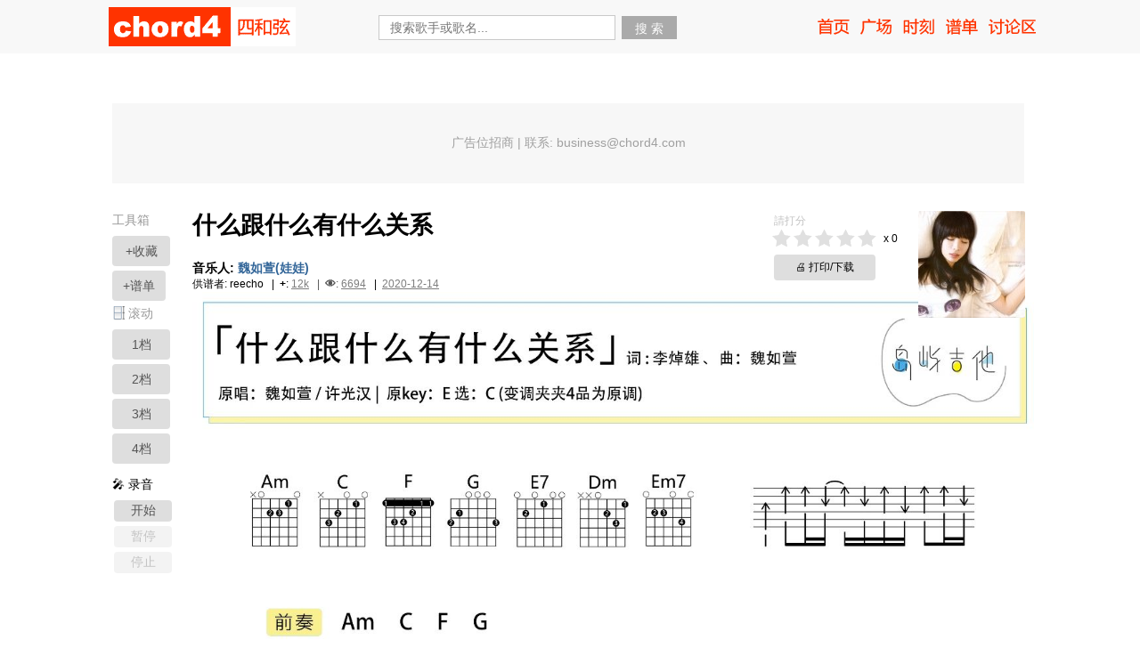

--- FILE ---
content_type: text/html; charset=UTF-8
request_url: https://chord4.com/tabs/31702
body_size: 7186
content:
<!DOCTYPE html>
<html lang="zh-CN">
<head>
<meta charset="UTF-8">
<title>什么跟什么有什么关系 - 魏如萱 / 娃娃- 吉他谱 - Chord4</title>
<meta name="viewport" content="width=device-width, initial-scale=1.0">
<meta name="description" content="【免费浏览】魏如萱(娃娃)《什么跟什么有什么关系》图片吉他谱在线看。附带分解和弦、节奏、歌词，新手也能轻松弹唱。适合吉他爱好者练习。">
<meta name="keywords" content="什么跟什么有什么关系,魏如萱(娃娃),图片吉他谱,六线谱">
<link rel="canonical" href="https://chord4.com/tabs/31702">
<link rel="alternate" hreflang="zh-CN" href="https://chord4.com/tabs/31702">
<link rel="alternate" hreflang="zh-TW" href="https://chord4.com/zh-hant/tabs/31702"> 
<meta property="og:type" content="music.song">
<meta property="og:site_name" content="四和弦 Chord4">
<meta property="og:title" content="什么跟什么有什么关系 - 魏如萱 / 娃娃- 吉他谱 - Chord4">
<meta property="og:description" content="【免费浏览】魏如萱(娃娃)《什么跟什么有什么关系》图片吉他谱在线看。附带分解和弦、节奏、歌词，新手也能轻松弹唱。适合吉他爱好者练习。">
<meta property="og:url" content="https://chord4.com/tabs/31702">
<meta property="og:locale" content="zh_CN">
<meta property="og:image" content="https://chord4.com/uploads/singer/weirut_1416118829.jpg">
<!--  Twitter Card Meta -->
<meta name="twitter:card" content="summary">
<meta name="twitter:title" content="什么跟什么有什么关系 - 魏如萱 / 娃娃- 吉他谱 - Chord4">
<meta name="twitter:description" content="在线学习《什么跟什么有什么关系》吉他谱，支持拼音、注音、粤语拼音，适合学习中文与初学吉他。">
<meta name="twitter:image" content="https://chord4.com/uploads/singer/weirut_1416118829.jpg">
<script type="application/ld+json">
{
	"@context": "https://schema.org",
	"@type": "WebPage",
	"name": "什么跟什么有什么关系 吉他谱 - 魏如萱(娃娃)",
	"url": "https://chord4.com/tabs/31702",
	"description": "【免费浏览】魏如萱(娃娃)《什么跟什么有什么关系》图片吉他谱在线看。附带分解和弦、节奏、歌词，新手也能轻松弹唱。适合吉他爱好者练习。",
	"inLanguage": "zh-CN",
	"mainEntity": {
	"@type": "MusicComposition",
	"name": "什么跟什么有什么关系",
	"byArtist": {
		"@type": "Person",
		"name": "魏如萱(娃娃)"
	},
	"image": "https://chord4.com/uploads/singer/weirut_1416118829.jpg",
	"mainEntityOfPage": {
		"@type": "WebPage",
		"@id": "https://chord4.com/tabs/31702"
	}	}
}
</script>
<link rel="preconnect" href="https://www.google-analytics.com">
<link rel="preconnect" href="https://pagead2.googlesyndication.com">
<link href="https://chord4.com/base/css/style.css" rel="stylesheet" type="text/css" rev="stylesheet" media="all" />
<link rel="shortcut icon" type="image/x-icon" href="https://chord4.com/favicon.ico" media="screen" />
<script type="68c22cb21a75822358ccec7b-text/javascript" src="https://chord4.com/base/js/jquery-1.9.1.min.js"></script>
<script async src="https://pagead2.googlesyndication.com/pagead/js/adsbygoogle.js?client=ca-pub-1140095800990868" crossorigin="anonymous" type="68c22cb21a75822358ccec7b-text/javascript"></script>
<script async src="https://fundingchoicesmessages.google.com/i/pub-1140095800990868?ers=1" type="68c22cb21a75822358ccec7b-text/javascript"></script><script type="68c22cb21a75822358ccec7b-text/javascript">(function() {function signalGooglefcPresent() {if (!window.frames['googlefcPresent']) {if (document.body) {const iframe = document.createElement('iframe'); iframe.style = 'width: 0; height: 0; border: none; z-index: -1000; left: -1000px; top: -1000px;'; iframe.style.display = 'none'; iframe.name = 'googlefcPresent'; document.body.appendChild(iframe);} else {setTimeout(signalGooglefcPresent, 0);}}}signalGooglefcPresent();})();</script>
<!-- Google tag (gtag.js) -->
<script async src="https://www.googletagmanager.com/gtag/js?id=G-VRY8BFCJC5" type="68c22cb21a75822358ccec7b-text/javascript"></script>
<script type="68c22cb21a75822358ccec7b-text/javascript">
  window.dataLayer = window.dataLayer || [];
  function gtag(){dataLayer.push(arguments);}
  gtag('js', new Date());

  gtag('config', 'G-VRY8BFCJC5');
</script>
</head>
	<body>
<div id="header">
	<div class="header_wrap">
		<div id="logo">
		<a href="/">chord4</a>
		</div>
		<div id="search_box">
		<form action="https://chord4.com/search" accept-charset="utf-8" method="get">			<div class="search_text">
				<input id="search_text" name="search_text" type="text" title="" maxlength="60" value="" placeholder="搜索歌手或歌名..."/>
		    </div>
		    <div class="search_botton">
			<input type="submit" value="搜 索" />
			</div>
		</form>
		</div>
		<div id="nav_main">
			<ul>
				<li><a href="https://chord4.com/" class="default">首页</a></li>
				<li><a href="https://chord4.com/record/square" class="square">广场</a></li>
				<li><a href="https://chord4.com/time" class="time">时刻</a></li>
				<li><a href="https://chord4.com/tablist" class="tablist">谱单</a></li>
				<li><a href="https://chord4.com/bbs/" class="bbs">论坛区</a></li>
			</ul>
		</div>
	</div>
</div>
<div id="body"><div id="top_box">
<div id="top_ad" class="g_ad_top_img" >
    <!-- Tab_Top_970x90 -->
    <ins class="adsbygoogle"
        style="display:inline-block;width:970px;height:90px"
        data-ad-client="ca-pub-1140095800990868"
        data-ad-slot="9904173460"></ins>
    <script type="68c22cb21a75822358ccec7b-text/javascript">
        (adsbygoogle = window.adsbygoogle || []).push({});
    </script>
</div>
</div><div id="main_box">
<div id="tabs_img">
		<div class="avatar"><a class="singer_avatar" href="https://chord4.com/singer/138" rel="nofollow"><img src="https://chord4.com/uploads/singer/weirut_1416118829.jpg" alt="歌手头像-魏如萱 / 娃娃"/></a></div>

		<h1 class="tabs_name">什么跟什么有什么关系</h1>
	<div id="voting_box" >
		<div class="voting">
		            <a class="" href="#" data="top" data-rate="1">1</a>
		            <a class="" href="#" data="top" data-rate="2">2</a>
		            <a class="" href="#" data="top" data-rate="3">3</a>
		            <a class="" href="#" data="top" data-rate="4">4</a>
		            <a class="" href="#" data="top" data-rate="5">5</a>
		    </div>

		<div class="v_c" > x <span class="v_c_count"></span></div>
		<div class="vote-success" ></div>
	</div>
	<div class="print_box">
        <button id="printTabsContent">🖨️ 打印/下载</button>
    </div>
	<h2 class="tabs_singer" style="clear:both;">音乐人: <a href="https://chord4.com/singer/138">魏如萱(娃娃)</a></h2>
	<div class="tabs_meta"><span class="author">供谱者:  reecho		
					</span>
				<span class="u_tabs_num">&nbsp;&nbsp;|&nbsp;&nbsp;<b>+</b>:&nbsp;<span class='u_item'>12k</span></span>
		<span class="u_view">&nbsp;&nbsp;|&nbsp;&nbsp;<b>👁</b>:&nbsp;<span class='u_item'>6694</span></span>
		<span class="postdate">&nbsp;&nbsp;|&nbsp;&nbsp;<span class='u_item'>2020-12-14</span></span>
	</div>
	<div class="content">
		<div class="tabs_content" id="tabsContentToPrint">
			<img src="/editor/attached/image/20201214/20201214120518_55475.jpg" alt="" />		</div>
		<div class="g_ad_bottom">
			<!-- Tabs_Bottom -->
			<ins class="adsbygoogle"
				style="display:block"
				data-ad-client="ca-pub-1140095800990868"
				data-ad-slot="3252787591"
				data-ad-format="auto"
				data-full-width-responsive="true"></ins>
			<script type="68c22cb21a75822358ccec7b-text/javascript">
				(adsbygoogle = window.adsbygoogle || []).push({});
			</script>
		</div>
		<div id="player_box"><div id="player"></div></div>
	</div>
</div>
<div id="tabs-data"
    data-current-rating="0"
    data-rating-count="0"
    data-user-id="1"
    data-tabs-id="31702"
    data-ykk="AIzaSyA_0fbGLIpWbPFJEGSQtTu_fwOzXltVpU4"
    style="display:none;">
</div>
<div id="collect">
	<a href="https://chord4.com/actuation/collect/tabs/31702"><b></b>收 藏</a></div><div id="tablist">
<a id="tablist_main_button" href="#"><b></b>添加到谱单</a>
<div id="tablist_box">
    <input id="tablist_state" type="hidden" value="2">
    <a href="#" class="cancel_button" id="cancel_button_top">X</a>
    <h2 id="tablist_box_title" >添加到谱单</h2>
    <div class="tablist_addtab">把<span>《 什么跟什么有什么关系 -- 魏如萱 / 娃娃 》</span>加入</div>
    <div class="content">
    	<div class="content_menu">
    		<span>◎ 选择已有谱单</span>
    		<a id="tablist_add" class="tablist_add_state1" style="float:right;">创建新的</a>
	        <!-- <a class="tablist_add_state2" style="float:right;margin-bottom:10px;">取消</a> -->
    	</div>
      <div id="list_box">
      		<div id="list_scoll_box">
        	<div id="tablist_new_box">
        		<input id="tablist_name" name ="tablist_name" type="text" class="" placeholder="输入新谱单名称" maxlength="40">
	        	<textarea id="tablist_intro" name="tablist_intro" rows="2" cols="60" placeholder="谱单简介（选填）"></textarea>
				<p class="tablist_type"><input type="checkbox" value="-1" id="tablist_type" name="tablist_type" onclick="if (!window.__cfRLUnblockHandlers) return false; this.value=this.checked?1:-1" data-cf-modified-68c22cb21a75822358ccec7b-=""> 公开 (默认不公开，欢迎创建有意思的"公开谱单")</p>
				<a class="tablist_new_button" class="" href="javascript:;" onclick="if (!window.__cfRLUnblockHandlers) return false; tablist_add()" data-cf-modified-68c22cb21a75822358ccec7b-="">创建</a><a class="tablist_add_state2" href="javascript:history.back();">取消</a>
		   </div>						
						</div>
    	</div>   
    	<div id="tablist_rec_box">
    		<p>推荐语<span>（选填）</span></p>
    		<textarea id="tablist_tab_rec" name="tablist_tab_rec" rows="2" cols="60" placeholder="告诉大家你添加它的理由吧"></textarea>
    	</div>             	
        <div id="actions">
            <a class="cancel_button"  href="#">取消</a>
            <a class="tablist_submit" href="javascript:;" onclick="if (!window.__cfRLUnblockHandlers) return false; tablist_add_tab()" data-cf-modified-68c22cb21a75822358ccec7b-="">保存</a>
        </div>
        <input id="tablist_tab_id" name ="tablist_tab_id" type="hidden" value="31702" >
        <input id="tablist_tab_name" name ="tablist_tab_name" type="hidden" value="什么跟什么有什么关系" >
        <input id="tablist_tab_singer" name ="tablist_tab_singer" type="hidden" value="魏如萱 / 娃娃" >
    </div>
</div>
<div id="tablist_box2" style="">        
        <a href="#" class="cancel_button">X</a>
        <div class="content">
          <div id="login_box2">
          <h2>请先登录chord4</h2></br>
          <form action="https://chord4.com/auth/login" method="post" accept-charset="utf-8">   <div id="form_username" class="form_items">
              <label for="login">帐号</label>     <input type="text" name="login" value="" id="login" maxlength="80" size="30"  />          </div>
            <div id="form_password" class="form_items">
              <label for="password">密码</label>      <input type="password" name="password" value="" id="password" size="30"  />         </div>

                <div id="form_remember" >
              <input type="checkbox" name="remember" value="1" id="remember" style="margin:0;padding:0"  />     <label for="remember">记住我</label>     <a href="https://chord4.com/auth/forgot_password">忘记密码</a>         
            </div>
            <div class="form_submit">
            <input type="submit" name="submit" class="submit" value="登 录">
            <a href="https://chord4.com/auth/register" class="reg-botton">注 册>>></a>   </div>
            <div class="social_login2">
              <p>第三方登陆 / LOGIN WITH :</p>
              <div class="social_login_box">
                 <a  class="weibo_login" rel="nofollow" href="https://chord4.com/oauth/session/weibo" title="使用微博账号登陆" >使用微博账号登陆</a>
             </div>
            </div>
          </form>
          </div>
        </div>
</div>
<script src="https://chord4.com/base/js/jquery.lightbox_me.js" type="68c22cb21a75822358ccec7b-text/javascript"></script>
</div><div id="upload">
<form action="https://chord4.com/upload/upload_audio" name="uploader" method="post" accept-charset="utf-8">
	<input type="hidden" name="tabs_name" value="什么跟什么有什么关系" />
	<input type="hidden" name="tabs_singer" value="魏如萱 / 娃娃" />
	<input type="hidden" name="tabs_id" value="31702" />
	<b></b>
	<input type="submit" name="button" id="upload_button" value="上传弹唱">
</form>
</div>
<div id="lis_video"><a class="lis lis_bilibili"><b></b>看一下视频</a></div>
<div id="player_box"><div id="player"></div></div>
<div>
<div class="link_box">
    <h3>也许喜欢</h3>
        <ul>
                <li>
            <p><a href="https://chord4.com/tabs/18797">[和弦谱] - 你啊你啊 - 魏如萱 / 娃娃</a></p>
        </li>
                <li>
            <p><a href="https://chord4.com/tabs/31182">[图片谱] - 彼个所在 - 魏如萱 / 娃娃</a></p>
        </li>
                <li>
            <p><a href="https://chord4.com/tabs/20623">[和弦谱] - 你啊你啊 - 魏如萱 / 娃娃</a></p>
        </li>
            </ul>
        </div>
</div><div id="comment_box">
	<form action="https://chord4.com/comment/common" method="post" accept-charset="utf-8">	<h2>我来回应</h2>
	<textarea name="comment" rows="6" cols="60" class="box"></textarea>
	<input type="hidden" name="id_str" value="31702" />
	<input type="hidden" name="type" value="tabs" /></br>
	<input type="submit" class="submit" value="📝 提交" />
	</form>
</div>
</div><div class="sidebar_img">
		<div id="sidebar_follow">
		<div id="toolbox2">
			<p class="tip">工具箱</p>
			<p>
			<span>
				<a href="https://chord4.com/actuation/collect/tabs/31702"><b></b>+收藏</a>			</span>
			<span><a id="tablist_sidebar" href="#">+谱单</a></span>
			</p>
			<p id="scroll_item" class="tip">
				<span><b></b>滚动</span>
				<a href="#" onclick="if (!window.__cfRLUnblockHandlers) return false; scroll2bottom(0.8); return false;" data-cf-modified-68c22cb21a75822358ccec7b-="">1档</a>
				<a href="#" onclick="if (!window.__cfRLUnblockHandlers) return false; scroll2bottom(0.6); return false;" data-cf-modified-68c22cb21a75822358ccec7b-="">2档</a>
				<a href="#" onclick="if (!window.__cfRLUnblockHandlers) return false; scroll2bottom(0.4); return false;" data-cf-modified-68c22cb21a75822358ccec7b-="">3档</a>
				<a href="#" onclick="if (!window.__cfRLUnblockHandlers) return false; scroll2bottom(0.25); return false;" data-cf-modified-68c22cb21a75822358ccec7b-="">4档</a>
			</p>
			<p id="record_item">
				<span>🎤 录音</span>
				<button class="startRecordBtn">开始</button>
				<button class="pauseRecordBtn" disabled>暂停</button>
				<button class="stopRecordBtn" disabled>停止</button>		
			</p>	
		 </div>
		 <div id="tools_show_box">
		 </div>
		 </div>
		 <script type="68c22cb21a75822358ccec7b-text/javascript">
			$(document).keyup(function(e) {
			  if (e.keyCode === 27) $('html, body, .content').stop(true);   // esc
			});
			function scroll2bottom(sec){
			// Scroll page to the bottom
			$('html, body, .content').animate({scrollTop: $(document).height()}, 900000*sec,"linear");
			return false;
			}
		 </script>
		</div>
</div>
</div>
<div id="footer">	

	<div class="referral_links">
		<p>友情链接 : </p>
		<ul class="f_link">
   <li><a href="https://www.guitarworld.com.cn/" rel="nofollow ugc" target="_blank">吉他中国</a></li>
   <li><a href="https://www.douban.com/group/kaopujita/" rel="nofollow ugc" target="_blank">靠谱吉他小组</a></li>
   <li><a href="https://www.jitashe.org/" rel="nofollow ugc" target="_blank">吉他社</a></li>
   <li><a href="https://www.chordog.com/" rel="nofollow ugc" target="_blank">和弦狗</a></li>
   <li><a href="https://www.musicren.cn/" rel="nofollow ugc" target="_blank">音乐人网</a></li>
   <li><a href="https://sendsplit.com/" rel="nofollow ugc" target="_blank">SendSplit</a></li>
   <li><a href="https://coloringease.com/" rel="nofollow ugc" target="_blank">Coloringease</a></li>
</ul>

	</div>
	<div>
	<span class="declare">免责声明! 本站内容仅供吉他爱好者学习之用. 联系方式:<a href="/cdn-cgi/l/email-protection" class="__cf_email__" data-cfemail="33505c5d4752504773505b5c4157071d505c5e">[email&#160;protected]</a></span>
	<span class="site_info"><a id="sitemap" href="https://chord4.com/sitemap.xml"  title="网站地图">网站地图</a> /chord4.com /designed by reecho @2012-2025</span>
	</div>
</div>
<script data-cfasync="false" src="/cdn-cgi/scripts/5c5dd728/cloudflare-static/email-decode.min.js"></script><script type="68c22cb21a75822358ccec7b-text/javascript" src="https://chord4.com/base/js/bs.js"></script>
<script type="68c22cb21a75822358ccec7b-text/javascript" src="https://chord4.com/base/js/app_c.js"></script>
<!-- <script type="text/javascript" src="https://chord4.com/base/js/auto-refresh-gad.js"></script> -->
<!-- <script type="text/javascript">
(new SidebarFollow).init({element:jQuery("#sidebar_follow"),distanceToTop:5});
(new SidebarFollow).init({element:jQuery("#toolbox2"),distanceToTop:5});
</script> -->
<script type="68c22cb21a75822358ccec7b-text/javascript" src='https://platform-api.sharethis.com/js/sharethis.js#property=682d7505eb2dda0012da56b6&product=inline-share-buttons' async='async'></script>

<script type="68c22cb21a75822358ccec7b-text/javascript">
window.fallbackAdDataPools = {
    topAdScripts: ["<div class=\"banner banner-728x90\">\r\n<div class=\"inner\">\r\n<div class=\"content\">\r\n<div class=\"kicker\">\u5e7f\u544a \u00b7 \u5168\u7403\u7968\u52a1<\/div>\r\n<div class=\"headline\">\u9c8d\u52c3\u00b7\u8fea\u4f26\uff1a\u90a3\u4e2a\u7528\u6728\u5409\u4ed6\u6539\u53d8\u4e16\u754c\u7684\u4eba\uff0c\u8fd8\u5728\u5531<\/div>\r\n<div class=\"sub\">\u8bfa\u8d1d\u5c14\u6587\u5b66\u5956\u5f97\u4e3b\u4e16\u754c\u5de1\u6f14\uff0c\u5f39\u7434\u7684\u4eba\u6b64\u751f\u503c\u5f97\u53bb\u4e00\u6b21<\/div>\r\n<\/div>\r\n<a class=\"cta\" href=\"https:\/\/viagogo.prf.hn\/click\/camref:1011lw5hd\/pubref:china\/ar:bd\/[p_id:1100l484071]\/destination:https%3A%2F%2Fwww.viagogo.com%2Fcn%2Fsecure%2FSearch%3Fq%3DBob%2BDylan%26searchGuid%3DC29E099C-F082-4F66-AA44-F7C6E7B40E24\" target=\"_blank\" rel=\"nofollow\">\u770b\u770b\u573a\u6b21<\/a>\r\n<\/div>\r\n<\/div>","<div class=\"banner banner-728x90\">\r\n<div class=\"inner\">\r\n<div class=\"content\">\r\n<div class=\"kicker\">\u5e7f\u544a \u00b7 \u5168\u7403\u7968\u52a1<\/div>\r\n<div class=\"headline\">\u5f20\u5b66\u53cb\u300c60+\u300d\uff1a\u6709\u4e9b\u6b4c\uff0c\u8981\u5728\u73b0\u573a\u542c\u624d\u5b8c\u6574<\/div>\r\n<div class=\"sub\">\u6b4c\u795e\u4e16\u754c\u5de1\u56de\u8fdb\u884c\u4e2d\uff0c\u90a3\u4e9b\u5e74\u4e00\u8d77\u5f39\u5531\u7684\u65cb\u5f8b<\/div>\r\n<\/div>\r\n<a class=\"cta\" href=\"https:\/\/viagogo.prf.hn\/click\/camref:1011lw5hd\/pubref:china\/ar:xy\/[p_id:1100l484071]\/destination:https%3A%2F%2Fwww.viagogo.com%2Fcn%2FConcert-Tickets%2FPop-Music%2FJacky-Cheung-Tickets%3Fagqi%3D4be52b5f-4e02-4001-95a4-02e69775774e%26agi%3Dstubhub%26agut%3Dd40ef690-bcb2-43d1-97e4-6b45ec0c23ac\" target=\"_blank\" rel=\"nofollow\">\u770b\u770b\u573a\u6b21<\/a>\r\n<\/div>\r\n<\/div>","<div class=\"banner banner-728x90\">\r\n<div class=\"inner\">\r\n<div class=\"content\">\r\n<div class=\"kicker\">\u5e7f\u544a \u00b7 \u5168\u7403\u7968\u52a1<\/div>\r\n<div class=\"headline\">BIGBANG \u56de\u6765\u4e86\uff1a\u8fd9\u6b21\u7684\u821e\u53f0\uff0c\u4e0d\u60f3\u53ea\u5728\u5c4f\u5e55\u91cc\u770b<\/div>\r\n<div class=\"sub\">\u4f20\u5947\u5929\u56e2\u4e16\u754c\u5de1\u6f14\uff0cVIP\u4eec\u7b49\u4e86\u592a\u4e45<\/div>\r\n<\/div>\r\n<a class=\"cta\" href=\"https:\/\/viagogo.prf.hn\/click\/camref:1011lw5hd\/pubref:china\/ar:xy\/[p_id:1100l484071]\/destination:https%3A%2F%2Fwww.viagogo.com%2Fcn%2FConcert-Tickets%2FRock-and-Pop%2FBIGBANG-Tickets%3Fagqi%3D023634a4-e3fe-4760-8659-4400e56b293e%26agi%3Dstubhub%26agut%3Dd40ef690-bcb2-43d1-97e4-6b45ec0c23ac\" target=\"_blank\" rel=\"nofollow\">\u770b\u770b\u573a\u6b21<\/a>\r\n<\/div>\r\n<\/div>","<div class=\"banner banner-728x90\">\r\n<div class=\"inner\">\r\n<div class=\"content\">\r\n<div class=\"kicker\">\u5e7f\u544a \u00b7 \u5168\u7403\u7968\u52a1<\/div>\r\n<div class=\"headline\">\u4e16\u754c\u676f\uff1a\u56db\u5e74\u4e00\u6b21\u7684\u7ea6\u5b9a\uff0c\u8fd9\u6b21\u60f3\u4eb2\u773c\u89c1\u8bc1<\/div>\r\n<div class=\"sub\">\u4ece\u770b\u7403\u5230\u53bb\u73b0\u573a\uff0c\u7ed9\u81ea\u5df1\u4e00\u4e2a\u8bf4\u8d70\u5c31\u8d70\u7684\u7406\u7531<\/div>\r\n<\/div>\r\n<a class=\"cta\" href=\"https:\/\/viagogo.prf.hn\/click\/camref:1011lw5hd\/pubref:china\/ar:wc\/[p_id:1100l484071]\/destination:https%3A%2F%2Fwww.viagogo.com%2Fcn%2FSports-Tickets%2FSoccer%2FSoccer-Tournament%2FWorld-Cup-Tickets%3Fagqi%3D380dbbe3-7002-4223-81ea-b42be9cecf46%26agi%3Dstubhub%26agut%3Dd40ef690-bcb2-43d1-97e4-6b45ec0c23ac\" target=\"_blank\" rel=\"nofollow\">\u770b\u770b\u573a\u6b21<\/a>\r\n<\/div>\r\n<\/div>","<div class=\"banner banner-728x90\">\r\n<div class=\"inner\">\r\n<div class=\"content\">\r\n<div class=\"kicker\">\u5e7f\u544a \u00b7 \u5168\u7403\u7968\u52a1<\/div>\r\n<div class=\"headline\">\u8001\u7279\u62c9\u798f\u5fb7\uff1a\u53bb\u300c\u68a6\u5267\u573a\u300d\u770b\u4e00\u573a\u771f\u6b63\u7684\u82f1\u8d85<\/div>\r\n<div class=\"sub\">\u66fc\u8054\u4e3b\u573a\u89c2\u8d5b\uff0c\u611f\u53d7\u8db3\u7403\u5723\u5730\u7684\u767e\u5e74\u6c1b\u56f4<\/div>\r\n<\/div>\r\n<a class=\"cta\" href=\"https:\/\/viagogo.prf.hn\/click\/camref:1011lw5hd\/pubref:china\/ar:ml\/[p_id:1100l484071]\/destination:https%3A%2F%2Fwww.viagogo.com%2Fcn%2FSports-Tickets%2FSoccer%2FManchester-United-Tickets%3Fagqi%3Dd247f0a6-919b-42d8-a2ba-acd3f83eaee3%26agi%3Dstubhub%26agut%3Dd40ef690-bcb2-43d1-97e4-6b45ec0c23ac\" target=\"_blank\" rel=\"nofollow\">\u770b\u770b\u573a\u6b21<\/a>\r\n<\/div>\r\n<\/div>"],
    sidebarAds: ["<div class=\"banner banner-300x250\">\r\n<div class=\"inner\">\r\n<div class=\"content\">\r\n<div class=\"kicker\">\u5e7f\u544a \u00b7 \u5168\u7403\u7968\u52a1<\/div>\r\n<div class=\"headline\">\u8fea\u4f26\u8fd8\u5728\u5531\uff0c\u4f60\u53bb\u5417<\/div>\r\n<div class=\"sub\">\u6c11\u8c23\u8bd7\u4eba\u5de1\u6f14\u4e2d\uff0c\u5f39\u5409\u4ed6\u7684\u4eba\u90fd\u61c2<\/div>\r\n<\/div>\r\n<a class=\"cta\" href=\"https:\/\/viagogo.prf.hn\/click\/camref:1011lw5hd\/pubref:china\/ar:bd\/[p_id:1100l484071]\/destination:https%3A%2F%2Fwww.viagogo.com%2Fcn%2Fsecure%2FSearch%3Fq%3DBob%2BDylan%26searchGuid%3DC29E099C-F082-4F66-AA44-F7C6E7B40E24\" target=\"_blank\" rel=\"nofollow\">\u770b\u770b\u573a\u6b21<\/a>\r\n<\/div>\r\n<\/div>","<div class=\"banner banner-300x250\">\r\n<div class=\"inner\">\r\n<div class=\"content\">\r\n<div class=\"kicker\">\u5e7f\u544a \u00b7 \u5168\u7403\u7968\u52a1<\/div>\r\n<div class=\"headline\">\u5b66\u53cb\u7684\u6b4c\uff0c\u60f3\u53bb\u73b0\u573a\u542c<\/div>\r\n<div class=\"sub\">60+ \u5de1\u6f14\u8fdb\u884c\u4e2d\uff0c\u7ecf\u5178\u503c\u5f97\u4eb2\u4e34<\/div>\r\n<\/div>\r\n<a class=\"cta\" href=\"https:\/\/viagogo.prf.hn\/click\/camref:1011lw5hd\/pubref:china\/ar:xy\/[p_id:1100l484071]\/destination:https%3A%2F%2Fwww.viagogo.com%2Fcn%2FConcert-Tickets%2FPop-Music%2FJacky-Cheung-Tickets%3Fagqi%3D4be52b5f-4e02-4001-95a4-02e69775774e%26agi%3Dstubhub%26agut%3Dd40ef690-bcb2-43d1-97e4-6b45ec0c23ac\" target=\"_blank\" rel=\"nofollow\">\u770b\u770b\u573a\u6b21<\/a>\r\n<\/div>\r\n<\/div>","<div class=\"banner banner-300x250\">\r\n<div class=\"inner\">\r\n<div class=\"content\">\r\n<div class=\"kicker\">\u5e7f\u544a \u00b7 \u5168\u7403\u7968\u52a1<\/div>\r\n<div class=\"headline\">BIGBANG \u56de\u5f52\u4e86<\/div>\r\n<div class=\"sub\">\u8fd9\u6b21\u60f3\u53bb\u73b0\u573a\uff0c\u4e0d\u53ea\u770b\u76f4\u64ad<\/div>\r\n<\/div>\r\n<a class=\"cta\" href=\"https:\/\/viagogo.prf.hn\/click\/camref:1011lw5hd\/pubref:china\/ar:xy\/[p_id:1100l484071]\/destination:https%3A%2F%2Fwww.viagogo.com%2Fcn%2FConcert-Tickets%2FRock-and-Pop%2FBIGBANG-Tickets%3Fagqi%3D023634a4-e3fe-4760-8659-4400e56b293e%26agi%3Dstubhub%26agut%3Dd40ef690-bcb2-43d1-97e4-6b45ec0c23ac\" target=\"_blank\" rel=\"nofollow\">\u770b\u770b\u573a\u6b21<\/a>\r\n<\/div>\r\n<\/div>","<div class=\"banner banner-300x250\">\r\n<div class=\"inner\">\r\n<div class=\"content\">\r\n<div class=\"kicker\">\u5e7f\u544a \u00b7 \u5168\u7403\u7968\u52a1<\/div>\r\n<div class=\"headline\">\u4e16\u754c\u676f\uff0c\u53bb\u73b0\u573a\u770b\u4e00\u6b21<\/div>\r\n<div class=\"sub\">\u56db\u5e74\u4e00\u5c4a\uff0c\u7ed9\u81ea\u5df1\u4e00\u4e2a\u7406\u7531<\/div>\r\n<\/div>\r\n<a class=\"cta\" href=\"https:\/\/viagogo.prf.hn\/click\/camref:1011lw5hd\/pubref:china\/ar:wc\/[p_id:1100l484071]\/destination:https%3A%2F%2Fwww.viagogo.com%2Fcn%2FSports-Tickets%2FSoccer%2FSoccer-Tournament%2FWorld-Cup-Tickets%3Fagqi%3D380dbbe3-7002-4223-81ea-b42be9cecf46%26agi%3Dstubhub%26agut%3Dd40ef690-bcb2-43d1-97e4-6b45ec0c23ac\" target=\"_blank\" rel=\"nofollow\">\u770b\u770b\u573a\u6b21<\/a>\r\n<\/div>\r\n<\/div>","<div class=\"banner banner-300x250\">\r\n<div class=\"inner\">\r\n<div class=\"content\">\r\n<div class=\"kicker\">\u5e7f\u544a \u00b7 \u5168\u7403\u7968\u52a1<\/div>\r\n<div class=\"headline\">\u53bb\u8001\u7279\u62c9\u798f\u5fb7\u770b\u7403<\/div>\r\n<div class=\"sub\">\u66fc\u8054\u4e3b\u573a\uff0c\u7403\u8ff7\u7684\u68a6\u5267\u573a<\/div>\r\n<\/div>\r\n<a class=\"cta\" href=\"https:\/\/viagogo.prf.hn\/click\/camref:1011lw5hd\/pubref:china\/ar:ml\/[p_id:1100l484071]\/destination:https%3A%2F%2Fwww.viagogo.com%2Fcn%2FSports-Tickets%2FSoccer%2FManchester-United-Tickets%3Fagqi%3Dd247f0a6-919b-42d8-a2ba-acd3f83eaee3%26agi%3Dstubhub%26agut%3Dd40ef690-bcb2-43d1-97e4-6b45ec0c23ac\" target=\"_blank\" rel=\"nofollow\">\u770b\u770b\u573a\u6b21<\/a>\r\n<\/div>\r\n<\/div>"],
    sidebarAds2: ["<div class=\"banner banner-300x250\">\r\n<div class=\"inner\">\r\n<div class=\"content\">\r\n<div class=\"kicker\">\u5e7f\u544a \u00b7 \u5168\u7403\u7968\u52a1<\/div>\r\n<div class=\"headline\">\u542c\u8fea\u4f26\u73b0\u573a\u5f39\u7434<\/div>\r\n<div class=\"sub\">\u6c11\u8c23\u8001\u70ae\u5de1\u6f14\u4e2d\uff0c\u503c\u5f97\u53bb\u4e00\u8d9f<\/div>\r\n<\/div>\r\n<a class=\"cta\" href=\"https:\/\/viagogo.prf.hn\/click\/camref:1011lw5hd\/pubref:china\/ar:bd\/[p_id:1100l484071]\/destination:https%3A%2F%2Fwww.viagogo.com%2Fcn%2Fsecure%2FSearch%3Fq%3DBob%2BDylan%26searchGuid%3DC29E099C-F082-4F66-AA44-F7C6E7B40E24\" target=\"_blank\" rel=\"nofollow\">\u770b\u770b\u573a\u6b21<\/a>\r\n<\/div>\r\n<\/div>","<div class=\"banner banner-300x250\">\r\n<div class=\"inner\">\r\n<div class=\"content\">\r\n<div class=\"kicker\">\u5e7f\u544a \u00b7 \u5168\u7403\u7968\u52a1<\/div>\r\n<div class=\"headline\">\u6b4c\u795e 60+\uff0c\u8fd8\u5728\u5531<\/div>\r\n<div class=\"sub\">\u90a3\u4e9b\u5f39\u5531\u8fc7\u7684\u6b4c\uff0c\u53bb\u73b0\u573a\u542c\u4e00\u6b21<\/div>\r\n<\/div>\r\n<a class=\"cta\" href=\"https:\/\/viagogo.prf.hn\/click\/camref:1011lw5hd\/pubref:china\/ar:xy\/[p_id:1100l484071]\/destination:https%3A%2F%2Fwww.viagogo.com%2Fcn%2FConcert-Tickets%2FPop-Music%2FJacky-Cheung-Tickets%3Fagqi%3D4be52b5f-4e02-4001-95a4-02e69775774e%26agi%3Dstubhub%26agut%3Dd40ef690-bcb2-43d1-97e4-6b45ec0c23ac\" target=\"_blank\" rel=\"nofollow\">\u770b\u770b\u573a\u6b21<\/a>\r\n<\/div>\r\n<\/div>","<div class=\"banner banner-300x250\">\r\n<div class=\"inner\">\r\n<div class=\"content\">\r\n<div class=\"kicker\">\u5e7f\u544a \u00b7 \u5168\u7403\u7968\u52a1<\/div>\r\n<div class=\"headline\">BB \u5de1\u6f14\uff0cVIP \u51fa\u53d1<\/div>\r\n<div class=\"sub\">\u7b49\u4e86\u8fd9\u4e48\u4e45\uff0c\u8be5\u53bb\u73b0\u573a\u4e86<\/div>\r\n<\/div>\r\n<a class=\"cta\" href=\"https:\/\/viagogo.prf.hn\/click\/camref:1011lw5hd\/pubref:china\/ar:xy\/[p_id:1100l484071]\/destination:https%3A%2F%2Fwww.viagogo.com%2Fcn%2FConcert-Tickets%2FRock-and-Pop%2FBIGBANG-Tickets%3Fagqi%3D023634a4-e3fe-4760-8659-4400e56b293e%26agi%3Dstubhub%26agut%3Dd40ef690-bcb2-43d1-97e4-6b45ec0c23ac\" target=\"_blank\" rel=\"nofollow\">\u770b\u770b\u573a\u6b21<\/a>\r\n<\/div>\r\n<\/div>","<div class=\"banner banner-300x250\">\r\n<div class=\"inner\">\r\n<div class=\"content\">\r\n<div class=\"kicker\">\u5e7f\u544a \u00b7 \u5168\u7403\u7968\u52a1<\/div>\r\n<div class=\"headline\">\u4eb2\u773c\u770b\u4e00\u573a\u4e16\u754c\u676f<\/div>\r\n<div class=\"sub\">\u4e0d\u53ea\u662f\u770b\u7403\uff0c\u662f\u4e00\u6b21\u65c5\u884c<\/div>\r\n<\/div>\r\n<a class=\"cta\" href=\"https:\/\/viagogo.prf.hn\/click\/camref:1011lw5hd\/pubref:china\/ar:wc\/[p_id:1100l484071]\/destination:https%3A%2F%2Fwww.viagogo.com%2Fcn%2FSports-Tickets%2FSoccer%2FSoccer-Tournament%2FWorld-Cup-Tickets%3Fagqi%3D380dbbe3-7002-4223-81ea-b42be9cecf46%26agi%3Dstubhub%26agut%3Dd40ef690-bcb2-43d1-97e4-6b45ec0c23ac\" target=\"_blank\" rel=\"nofollow\">\u770b\u770b\u573a\u6b21<\/a>\r\n<\/div>\r\n<\/div>","<div class=\"banner banner-300x250\">\r\n<div class=\"inner\">\r\n<div class=\"content\">\r\n<div class=\"kicker\">\u5e7f\u544a \u00b7 \u5168\u7403\u7968\u52a1<\/div>\r\n<div class=\"headline\">\u68a6\u5267\u573a\uff0c\u8d70\u4e00\u8d9f<\/div>\r\n<div class=\"sub\">\u66fc\u8054\u4e3b\u573a\uff0c\u7403\u8ff7\u4e00\u751f\u8981\u53bb\u4e00\u6b21<\/div>\r\n<\/div>\r\n<a class=\"cta\" href=\"https:\/\/viagogo.prf.hn\/click\/camref:1011lw5hd\/pubref:china\/ar:ml\/[p_id:1100l484071]\/destination:https%3A%2F%2Fwww.viagogo.com%2Fcn%2FSports-Tickets%2FSoccer%2FManchester-United-Tickets%3Fagqi%3Dd247f0a6-919b-42d8-a2ba-acd3f83eaee3%26agi%3Dstubhub%26agut%3Dd40ef690-bcb2-43d1-97e4-6b45ec0c23ac\" target=\"_blank\" rel=\"nofollow\">\u770b\u770b\u573a\u6b21<\/a>\r\n<\/div>\r\n<\/div>"],
    inlistWideAds: ["<div class=\"banner banner-680x90\">\r\n<div class=\"inner\">\r\n<div class=\"content\">\r\n<div class=\"kicker\">\u5e7f\u544a \u00b7 \u5168\u7403\u7968\u52a1<\/div>\r\n<div class=\"headline\">\u9c8d\u52c3\u00b7\u8fea\u4f26\uff1a83\u5c81\u4e86\uff0c\u6728\u5409\u4ed6\u8fd8\u5728\u54cd<\/div>\r\n<div class=\"sub\">\u8bfa\u5956\u8bd7\u4eba\u4e16\u754c\u5de1\u6f14\uff0c\u5f39\u7434\u7684\u4eba\u90fd\u8be5\u53bb\u770b\u770b<\/div>\r\n<\/div>\r\n<a class=\"cta\" href=\"https:\/\/viagogo.prf.hn\/click\/camref:1011lw5hd\/pubref:china\/ar:bd\/[p_id:1100l484071]\/destination:https%3A%2F%2Fwww.viagogo.com%2Fcn%2Fsecure%2FSearch%3Fq%3DBob%2BDylan%26searchGuid%3DC29E099C-F082-4F66-AA44-F7C6E7B40E24\" target=\"_blank\" rel=\"nofollow\">\u770b\u770b\u573a\u6b21<\/a>\r\n<\/div>\r\n<\/div>","<div class=\"banner banner-680x90\">\r\n<div class=\"inner\">\r\n<div class=\"content\">\r\n<div class=\"kicker\">\u5e7f\u544a \u00b7 \u5168\u7403\u7968\u52a1<\/div>\r\n<div class=\"headline\">\u5f20\u5b66\u53cb 60+\uff1a\u7ec3\u8fc7\u4ed6\u7684\u6b4c\uff0c\u8be5\u53bb\u73b0\u573a\u542c\u4e00\u6b21\u4e86<\/div>\r\n<div class=\"sub\">\u6b4c\u795e\u5de1\u6f14\u8fdb\u884c\u4e2d\uff0c\u9752\u6625\u7684\u6b4c\u8981\u5728\u73b0\u573a\u5b8c\u6574<\/div>\r\n<\/div>\r\n<a class=\"cta\" href=\"https:\/\/viagogo.prf.hn\/click\/camref:1011lw5hd\/pubref:china\/ar:xy\/[p_id:1100l484071]\/destination:https%3A%2F%2Fwww.viagogo.com%2Fcn%2FConcert-Tickets%2FPop-Music%2FJacky-Cheung-Tickets%3Fagqi%3D4be52b5f-4e02-4001-95a4-02e69775774e%26agi%3Dstubhub%26agut%3Dd40ef690-bcb2-43d1-97e4-6b45ec0c23ac\" target=\"_blank\" rel=\"nofollow\">\u770b\u770b\u573a\u6b21<\/a>\r\n<\/div>\r\n<\/div>","<div class=\"banner banner-680x90\">\r\n<div class=\"inner\">\r\n<div class=\"content\">\r\n<div class=\"kicker\">\u5e7f\u544a \u00b7 \u5168\u7403\u7968\u52a1<\/div>\r\n<div class=\"headline\">BIGBANG\uff1a\u8fd9\u6b21\u56de\u5f52\uff0c\u60f3\u5728\u53f0\u4e0b\u800c\u4e0d\u662f\u5c4f\u5e55\u524d<\/div>\r\n<div class=\"sub\">\u5929\u56e2\u4e16\u754c\u5de1\u6f14\uff0cVIP\u4eec\u7b49\u5f97\u591f\u4e45\u4e86<\/div>\r\n<\/div>\r\n<a class=\"cta\" href=\"https:\/\/viagogo.prf.hn\/click\/camref:1011lw5hd\/pubref:china\/ar:xy\/[p_id:1100l484071]\/destination:https%3A%2F%2Fwww.viagogo.com%2Fcn%2FConcert-Tickets%2FRock-and-Pop%2FBIGBANG-Tickets%3Fagqi%3D023634a4-e3fe-4760-8659-4400e56b293e%26agi%3Dstubhub%26agut%3Dd40ef690-bcb2-43d1-97e4-6b45ec0c23ac\" target=\"_blank\" rel=\"nofollow\">\u770b\u770b\u573a\u6b21<\/a>\r\n<\/div>\r\n<\/div>","<div class=\"banner banner-680x90\">\r\n<div class=\"inner\">\r\n<div class=\"content\">\r\n<div class=\"kicker\">\u5e7f\u544a \u00b7 \u5168\u7403\u7968\u52a1<\/div>\r\n<div class=\"headline\">\u4e16\u754c\u676f\uff1a\u4e0e\u5176\u71ac\u591c\u770b\u76f4\u64ad\uff0c\u4e0d\u5982\u98de\u53bb\u73b0\u573a<\/div>\r\n<div class=\"sub\">\u56db\u5e74\u4e00\u5c4a\uff0c\u7ed9\u81ea\u5df1\u5b89\u6392\u4e00\u6b21\u8bf4\u8d70\u5c31\u8d70\u7684\u7403\u8d5b<\/div>\r\n<\/div>\r\n<a class=\"cta\" href=\"https:\/\/viagogo.prf.hn\/click\/camref:1011lw5hd\/pubref:china\/ar:wc\/[p_id:1100l484071]\/destination:https%3A%2F%2Fwww.viagogo.com%2Fcn%2FSports-Tickets%2FSoccer%2FSoccer-Tournament%2FWorld-Cup-Tickets%3Fagqi%3D380dbbe3-7002-4223-81ea-b42be9cecf46%26agi%3Dstubhub%26agut%3Dd40ef690-bcb2-43d1-97e4-6b45ec0c23ac\" target=\"_blank\" rel=\"nofollow\">\u770b\u770b\u573a\u6b21<\/a>\r\n<\/div>\r\n<\/div>","<div class=\"banner banner-680x90\">\r\n<div class=\"inner\">\r\n<div class=\"content\">\r\n<div class=\"kicker\">\u5e7f\u544a \u00b7 \u5168\u7403\u7968\u52a1<\/div>\r\n<div class=\"headline\">\u8001\u7279\u62c9\u798f\u5fb7\uff1a\u7403\u8ff7\u8bf4\uff0c\u4e00\u751f\u8981\u53bb\u4e00\u6b21\u68a6\u5267\u573a<\/div>\r\n<div class=\"sub\">\u66fc\u8054\u4e3b\u573a\u89c2\u8d5b\uff0c\u611f\u53d7\u767e\u5e74\u7ea2\u9b54\u7684\u73b0\u573a\u6c1b\u56f4<\/div>\r\n<\/div>\r\n<a class=\"cta\" href=\"https:\/\/viagogo.prf.hn\/click\/camref:1011lw5hd\/pubref:china\/ar:ml\/[p_id:1100l484071]\/destination:https%3A%2F%2Fwww.viagogo.com%2Fcn%2FSports-Tickets%2FSoccer%2FManchester-United-Tickets%3Fagqi%3Dd247f0a6-919b-42d8-a2ba-acd3f83eaee3%26agi%3Dstubhub%26agut%3Dd40ef690-bcb2-43d1-97e4-6b45ec0c23ac\" target=\"_blank\" rel=\"nofollow\">\u770b\u770b\u573a\u6b21<\/a>\r\n<\/div>\r\n<\/div>"]};
</script>

<!-- 2. 引入外部 JS -->
<script src="/base/js/fallback-as-general.js?v=1.4" defer type="68c22cb21a75822358ccec7b-text/javascript"></script><script src="/cdn-cgi/scripts/7d0fa10a/cloudflare-static/rocket-loader.min.js" data-cf-settings="68c22cb21a75822358ccec7b-|49" defer></script><script defer src="https://static.cloudflareinsights.com/beacon.min.js/vcd15cbe7772f49c399c6a5babf22c1241717689176015" integrity="sha512-ZpsOmlRQV6y907TI0dKBHq9Md29nnaEIPlkf84rnaERnq6zvWvPUqr2ft8M1aS28oN72PdrCzSjY4U6VaAw1EQ==" data-cf-beacon='{"version":"2024.11.0","token":"37a8425995cd4855bc7f82340b14333b","r":1,"server_timing":{"name":{"cfCacheStatus":true,"cfEdge":true,"cfExtPri":true,"cfL4":true,"cfOrigin":true,"cfSpeedBrain":true},"location_startswith":null}}' crossorigin="anonymous"></script>
</body>
</html>


--- FILE ---
content_type: text/html; charset=utf-8
request_url: https://www.google.com/recaptcha/api2/aframe
body_size: 267
content:
<!DOCTYPE HTML><html><head><meta http-equiv="content-type" content="text/html; charset=UTF-8"></head><body><script nonce="9eF0SfX5hXyAxFtdXcNE6A">/** Anti-fraud and anti-abuse applications only. See google.com/recaptcha */ try{var clients={'sodar':'https://pagead2.googlesyndication.com/pagead/sodar?'};window.addEventListener("message",function(a){try{if(a.source===window.parent){var b=JSON.parse(a.data);var c=clients[b['id']];if(c){var d=document.createElement('img');d.src=c+b['params']+'&rc='+(localStorage.getItem("rc::a")?sessionStorage.getItem("rc::b"):"");window.document.body.appendChild(d);sessionStorage.setItem("rc::e",parseInt(sessionStorage.getItem("rc::e")||0)+1);localStorage.setItem("rc::h",'1768826951374');}}}catch(b){}});window.parent.postMessage("_grecaptcha_ready", "*");}catch(b){}</script></body></html>

--- FILE ---
content_type: application/javascript; charset=utf-8
request_url: https://fundingchoicesmessages.google.com/f/AGSKWxW20g4aRmluQslpNtDL8egZi16KKhUgGTOh0L0z1bBhJTf_OaXS-BLsjY-08u5MwJiH7YumDGRvVDvE4WuRv6fo6T-7wo-178IcaYLTayrAuYCtB5TiRGOAFucViQw9EZXfNapmAY1DTmB1Wxfa5zh_rIZ18iuyIcrRyifIoNdMx_RQDY-KL7f6_hRe/_/ext/adform-/ysc_csc_news/adtext2./adservice-/adbot160.
body_size: -1289
content:
window['973f56d2-df9d-4fc1-9bcd-f6e7c7d9dc14'] = true;

--- FILE ---
content_type: application/javascript
request_url: https://chord4.com/base/js/fallback-as-general.js?v=1.4
body_size: 2150
content:
/**
 * layout-helper.js (建议重命名为这个)
 * 严格保留原有 CSS 格式的封装版本 - 调试版
 */
(function() {
    // === 1. 工具函数 ===
    const pickRandom = (pool) => {
        // 调试日志：检查池子状态
        // console.log('正在从池中尝试获取广告，池剩余数量:', pool ? pool.length : '不存在');
        if (!pool || pool.length === 0) return null;
        const index = Math.floor(Math.random() * pool.length);
        return pool.splice(index, 1)[0];
    };

    // === 2. 模板函数 (保持 CSS 原样) ===
    const getCommonStyle = () => `
        *{box-sizing:border-box;margin:0;padding:0}
        body{font-family:-apple-system,BlinkMacSystemFont,"Segoe UI",Roboto,"Helvetica Neue",Arial,sans-serif;overflow:hidden;background:#fff}
        .wrap{width:100%;height:100%;display:flex;align-items:center;justify-content:center}
        .banner{position:relative;overflow:hidden;display:flex;align-items:center;background:#fff;color:#5f6368;border:1px solid #e0e0e0}
        .inner{position:relative;z-index:1;display:flex;align-items:center;padding:0 20px;width:100%;height:100%}
        .content{flex:1;display:flex;flex-direction:column;gap:4px}
        .kicker{font-size:11px;font-weight:700;letter-spacing:1.8px;text-transform:uppercase;color:#5f6368}
        .headline{font-size:18px;font-weight:700;line-height:1.2;color:#3c4043}
        .sub{font-size:12px;color:#5f6368;line-height:1.4}
        .cta{display:inline-flex;align-items:center;justify-content:center;padding:10px 20px;background:#1a73e8;color:#fff;text-decoration:none;font-weight:700;font-size:13px;border-radius:4px;border:none;transition:background-color .2s ease}
        .cta:hover{background:#185abc}
    `;

    const getInlistTemplate = (content) => `<!DOCTYPE html><html><head><style>
        ${getCommonStyle()}
        .banner-680x90{width:680px;height:90px}
        .banner-680x90 .inner{flex-direction:row;justify-content:space-between;padding:0 28px}
    </style></head><body><div class="wrap">${content}</div></body></html>`;

    const getTopTemplate = (content) => `<!DOCTYPE html><html><head><style>
        ${getCommonStyle()}
        .banner-300x250{width:300px;height:250px}
        .banner-300x250 .inner{flex-direction:column;align-items:flex-start;justify-content:center;gap:12px;padding:24px}
        .banner-728x90{width:728px;height:90px}
        .banner-728x90 .inner{flex-direction:row;justify-content:space-between;padding:0 28px}
    </style></head><body><div class="wrap">${content}</div></body></html>`;

    const getSidebarTemplate = (content) => `<!DOCTYPE html><html><head><style>
        ${getCommonStyle()}
        .banner-300x250{width:300px;height:250px}
        .banner-300x250 .inner{flex-direction:column;align-items:flex-start;justify-content:center;gap:12px;padding:24px}
    </style></head><body><div class="wrap">${content}</div></body></html>`;

    // === 3. 辅助插入函数 ===
    const insertIframe = (container, htmlContent, height) => {
        const iframe = document.createElement('iframe');
        iframe.style.width = '100%';
        iframe.style.height = height;
        iframe.style.border = 'none';
        iframe.setAttribute('scrolling', 'no');
        iframe.setAttribute('frameborder', '0');
        iframe.setAttribute('srcdoc', htmlContent);
        container.appendChild(iframe);
        console.log('✅ 备用广告插入成功:', container.className);
    };

    // === 4. 主逻辑 ===
    document.addEventListener('DOMContentLoaded', function() {
        console.log('⏳ 备用广告脚本已加载，等待 5.5s 检查...');
        
        const adCheckDelay = 5500;

        setTimeout(function() {
            // 再次检查全局变量是否就绪
            if (typeof window.fallbackAdDataPools === 'undefined') {
                console.error('❌ 错误: window.fallbackAdDataPools 未定义，请检查 PHP 输出位置。');
                return;
            }
            
            const pools = window.fallbackAdDataPools;
            const selectors = '.g_ad_side, .g_ad_side_c, .g_ad_top, .g_ad_top_c, .g_ad_mobile_top, .g_ad_mobile_bottom, .g_ad_inlist';
            const adContainers = document.querySelectorAll(selectors);

            console.log(`🔍 开始检查 ${adContainers.length} 个广告位...`);

            adContainers.forEach(function(container) {
                const allIns = container.querySelectorAll('ins.adsbygoogle');
                let isUnfilled = false;

                // 判定是否为空：没有 ins 标签，或者 ins 标签状态为 unfilled
                if (allIns.length === 0) {
                    isUnfilled = true;
                } else {
                    for (const ins of allIns) {
                        if (ins.getAttribute('data-ad-status') === 'unfilled') {
                            isUnfilled = true;
                            break;
                        }
                    }
                }

                if (isUnfilled) {
                    // console.log('⚠️ 发现空广告位:', container.className, '准备填充...');
                    
                    container.classList.add('no-pseudo-before');
                    container.innerHTML = ''; // 清空原有内容
                    let adData = null;

                    // 场景 1: 列表位 (680x90)
                    if (container.classList.contains('g_ad_inlist')) {
                        adData = pickRandom(pools.inlistWideAds);
                        if (adData) insertIframe(container, getInlistTemplate(adData), '90px');
                    } 
                    // 场景 2: 顶部 (728x90 或 300x250)
                    else if (container.classList.contains('g_ad_top') || container.classList.contains('g_ad_top_c')) {
                        adData = pickRandom(pools.topAdScripts);
                        if (adData) insertIframe(container, getTopTemplate(adData), '90px');
                    } 
                    // 场景 3: 移动端底部/侧边栏C位 (300x250)
                    else if (container.classList.contains('g_ad_mobile_bottom') || container.classList.contains('g_ad_side_c')) {
                        adData = pickRandom(pools.sidebarAds2);
                        if (adData) insertIframe(container, getSidebarTemplate(adData), '250px');
                    } 
                    // 场景 4: 默认侧边栏 (300x250)
                    else {
                        adData = pickRandom(pools.sidebarAds);
                        if (adData) insertIframe(container, getSidebarTemplate(adData), '250px');
                    }
                    
                    container.style.height = 'auto';
                }
            });
        }, adCheckDelay);
    });
})();